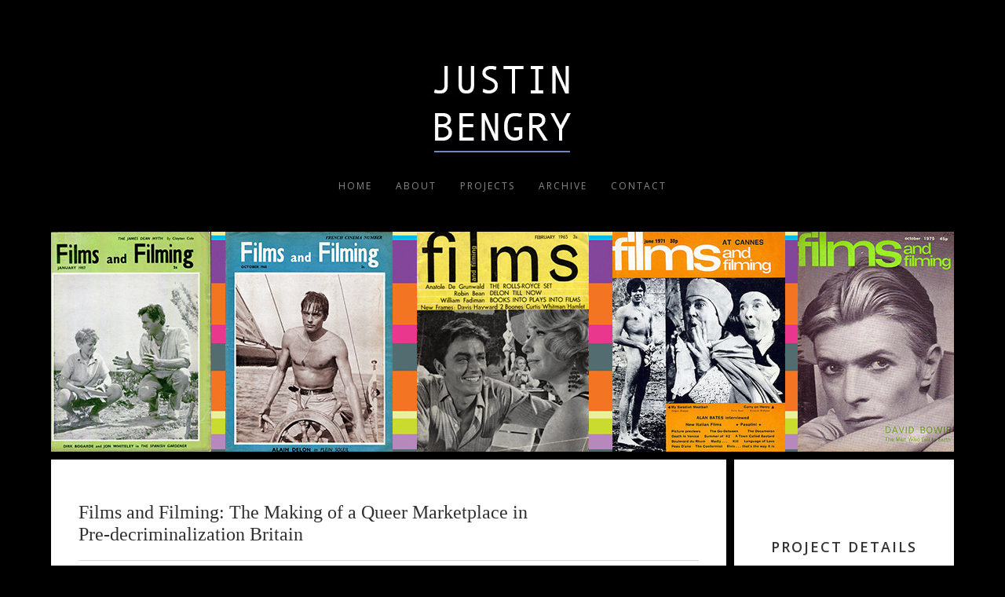

--- FILE ---
content_type: text/html; charset=UTF-8
request_url: https://justinbengry.com/portfolio-view/british-queer-history/
body_size: 8183
content:
<!DOCTYPE html>
<!--[if gt IE 6]> <html class="no-js ie oldie" lang="en" lang="en-US"> <![endif]-->
<!--[if IE 7]>    <html class="no-js ie7 oldie" lang="en" lang="en-US"> <![endif]-->
<!--[if IE 8]>    <html class="no-js ie8 oldie" lang="en" lang="en-US"> <![endif]-->
<!--[if IE 9]> <html class="no-js ie9 oldie" lang="en" lang="en-US"> <![endif]-->
<!--[if gt IE 8]><!--> <html class="no-js"  dir="ltr" lang="en-US" lang="en-US"> <!--<![endif]-->
<head>
<meta charset="utf-8" />
<!-- Set the viewport width to device width for mobile -->
<meta name="viewport" content="width=device-width, initial-scale=1, maximum-scale=1" />
<meta name="author" content="3jon">
<meta http-equiv="cache-control" content="max-age=0" />
<meta http-equiv="cache-control" content="no-cache" />
<meta http-equiv="expires" content="0" />
<meta http-equiv="pragma" content="no-cache" />


  <link rel="shortcut icon" href="http://justinbengry.com/wp-content/uploads/2014/12/favicon1.jpg" />

<title>Justin Bengry | Queer Historian | Writer | Speaker</title>
	<meta name='robots' content='index, follow, max-image-preview:large, max-snippet:-1, max-video-preview:-1' />
	<style>img:is([sizes="auto" i], [sizes^="auto," i]) { contain-intrinsic-size: 3000px 1500px }</style>
	
	<!-- This site is optimized with the Yoast SEO plugin v25.3 - https://yoast.com/wordpress/plugins/seo/ -->
	<link rel="canonical" href="https://justinbengry.com/portfolio-view/british-queer-history/" />
	<meta property="og:locale" content="en_US" />
	<meta property="og:type" content="article" />
	<meta property="og:title" content="Films and Filming: The Making of a Queer Marketplace in Pre-decriminalization Britain - Justin Bengry" />
	<meta property="og:description" content="Looking at the international film magazine Films and Filming, which ran from 1954 until 1990, I uncovered a deliberate and strategic policy of identifying and cultivating queer consumers long before the 1967 Sexual Offences Act decriminalised homosexual acts between men in Britain. Published and edited by homosexual men and assembled by a largely queer staff, Films [&hellip;]" />
	<meta property="og:url" content="https://justinbengry.com/portfolio-view/british-queer-history/" />
	<meta property="og:site_name" content="Justin Bengry" />
	<meta property="article:modified_time" content="2014-12-31T11:22:21+00:00" />
	<meta property="og:image" content="https://justinbengry.com/wp-content/uploads/2013/11/BQH-banner-12.jpg" />
	<meta property="og:image:width" content="1200" />
	<meta property="og:image:height" content="280" />
	<meta property="og:image:type" content="image/jpeg" />
	<meta name="twitter:label1" content="Est. reading time" />
	<meta name="twitter:data1" content="2 minutes" />
	<script type="application/ld+json" class="yoast-schema-graph">{"@context":"https://schema.org","@graph":[{"@type":"WebPage","@id":"https://justinbengry.com/portfolio-view/british-queer-history/","url":"https://justinbengry.com/portfolio-view/british-queer-history/","name":"Films and Filming: The Making of a Queer Marketplace in Pre-decriminalization Britain - Justin Bengry","isPartOf":{"@id":"https://justinbengry.com/#website"},"primaryImageOfPage":{"@id":"https://justinbengry.com/portfolio-view/british-queer-history/#primaryimage"},"image":{"@id":"https://justinbengry.com/portfolio-view/british-queer-history/#primaryimage"},"thumbnailUrl":"https://justinbengry.com/wp-content/uploads/2013/11/BQH-banner-12.jpg","datePublished":"2013-11-01T16:50:38+00:00","dateModified":"2014-12-31T11:22:21+00:00","breadcrumb":{"@id":"https://justinbengry.com/portfolio-view/british-queer-history/#breadcrumb"},"inLanguage":"en-US","potentialAction":[{"@type":"ReadAction","target":["https://justinbengry.com/portfolio-view/british-queer-history/"]}]},{"@type":"ImageObject","inLanguage":"en-US","@id":"https://justinbengry.com/portfolio-view/british-queer-history/#primaryimage","url":"https://justinbengry.com/wp-content/uploads/2013/11/BQH-banner-12.jpg","contentUrl":"https://justinbengry.com/wp-content/uploads/2013/11/BQH-banner-12.jpg","width":1200,"height":280},{"@type":"BreadcrumbList","@id":"https://justinbengry.com/portfolio-view/british-queer-history/#breadcrumb","itemListElement":[{"@type":"ListItem","position":1,"name":"Home","item":"https://justinbengry.com/"},{"@type":"ListItem","position":2,"name":"Films and Filming: The Making of a Queer Marketplace in Pre-decriminalization Britain"}]},{"@type":"WebSite","@id":"https://justinbengry.com/#website","url":"https://justinbengry.com/","name":"Justin Bengry","description":"Queer Historian | Writer | Speaker","potentialAction":[{"@type":"SearchAction","target":{"@type":"EntryPoint","urlTemplate":"https://justinbengry.com/?s={search_term_string}"},"query-input":{"@type":"PropertyValueSpecification","valueRequired":true,"valueName":"search_term_string"}}],"inLanguage":"en-US"}]}</script>
	<!-- / Yoast SEO plugin. -->


<link rel='dns-prefetch' href='//fonts.googleapis.com' />
<link rel="alternate" type="application/rss+xml" title="Justin Bengry &raquo; Feed" href="https://justinbengry.com/feed/" />
<link rel="alternate" type="application/rss+xml" title="Justin Bengry &raquo; Comments Feed" href="https://justinbengry.com/comments/feed/" />
<link rel="alternate" type="application/rss+xml" title="Justin Bengry &raquo; Films and Filming: The Making of a Queer Marketplace in Pre-decriminalization Britain Comments Feed" href="https://justinbengry.com/portfolio-view/british-queer-history/feed/" />
<script type="text/javascript">
/* <![CDATA[ */
window._wpemojiSettings = {"baseUrl":"https:\/\/s.w.org\/images\/core\/emoji\/15.1.0\/72x72\/","ext":".png","svgUrl":"https:\/\/s.w.org\/images\/core\/emoji\/15.1.0\/svg\/","svgExt":".svg","source":{"concatemoji":"https:\/\/justinbengry.com\/wp-includes\/js\/wp-emoji-release.min.js?ver=6.8.1"}};
/*! This file is auto-generated */
!function(i,n){var o,s,e;function c(e){try{var t={supportTests:e,timestamp:(new Date).valueOf()};sessionStorage.setItem(o,JSON.stringify(t))}catch(e){}}function p(e,t,n){e.clearRect(0,0,e.canvas.width,e.canvas.height),e.fillText(t,0,0);var t=new Uint32Array(e.getImageData(0,0,e.canvas.width,e.canvas.height).data),r=(e.clearRect(0,0,e.canvas.width,e.canvas.height),e.fillText(n,0,0),new Uint32Array(e.getImageData(0,0,e.canvas.width,e.canvas.height).data));return t.every(function(e,t){return e===r[t]})}function u(e,t,n){switch(t){case"flag":return n(e,"\ud83c\udff3\ufe0f\u200d\u26a7\ufe0f","\ud83c\udff3\ufe0f\u200b\u26a7\ufe0f")?!1:!n(e,"\ud83c\uddfa\ud83c\uddf3","\ud83c\uddfa\u200b\ud83c\uddf3")&&!n(e,"\ud83c\udff4\udb40\udc67\udb40\udc62\udb40\udc65\udb40\udc6e\udb40\udc67\udb40\udc7f","\ud83c\udff4\u200b\udb40\udc67\u200b\udb40\udc62\u200b\udb40\udc65\u200b\udb40\udc6e\u200b\udb40\udc67\u200b\udb40\udc7f");case"emoji":return!n(e,"\ud83d\udc26\u200d\ud83d\udd25","\ud83d\udc26\u200b\ud83d\udd25")}return!1}function f(e,t,n){var r="undefined"!=typeof WorkerGlobalScope&&self instanceof WorkerGlobalScope?new OffscreenCanvas(300,150):i.createElement("canvas"),a=r.getContext("2d",{willReadFrequently:!0}),o=(a.textBaseline="top",a.font="600 32px Arial",{});return e.forEach(function(e){o[e]=t(a,e,n)}),o}function t(e){var t=i.createElement("script");t.src=e,t.defer=!0,i.head.appendChild(t)}"undefined"!=typeof Promise&&(o="wpEmojiSettingsSupports",s=["flag","emoji"],n.supports={everything:!0,everythingExceptFlag:!0},e=new Promise(function(e){i.addEventListener("DOMContentLoaded",e,{once:!0})}),new Promise(function(t){var n=function(){try{var e=JSON.parse(sessionStorage.getItem(o));if("object"==typeof e&&"number"==typeof e.timestamp&&(new Date).valueOf()<e.timestamp+604800&&"object"==typeof e.supportTests)return e.supportTests}catch(e){}return null}();if(!n){if("undefined"!=typeof Worker&&"undefined"!=typeof OffscreenCanvas&&"undefined"!=typeof URL&&URL.createObjectURL&&"undefined"!=typeof Blob)try{var e="postMessage("+f.toString()+"("+[JSON.stringify(s),u.toString(),p.toString()].join(",")+"));",r=new Blob([e],{type:"text/javascript"}),a=new Worker(URL.createObjectURL(r),{name:"wpTestEmojiSupports"});return void(a.onmessage=function(e){c(n=e.data),a.terminate(),t(n)})}catch(e){}c(n=f(s,u,p))}t(n)}).then(function(e){for(var t in e)n.supports[t]=e[t],n.supports.everything=n.supports.everything&&n.supports[t],"flag"!==t&&(n.supports.everythingExceptFlag=n.supports.everythingExceptFlag&&n.supports[t]);n.supports.everythingExceptFlag=n.supports.everythingExceptFlag&&!n.supports.flag,n.DOMReady=!1,n.readyCallback=function(){n.DOMReady=!0}}).then(function(){return e}).then(function(){var e;n.supports.everything||(n.readyCallback(),(e=n.source||{}).concatemoji?t(e.concatemoji):e.wpemoji&&e.twemoji&&(t(e.twemoji),t(e.wpemoji)))}))}((window,document),window._wpemojiSettings);
/* ]]> */
</script>
<style id='wp-emoji-styles-inline-css' type='text/css'>

	img.wp-smiley, img.emoji {
		display: inline !important;
		border: none !important;
		box-shadow: none !important;
		height: 1em !important;
		width: 1em !important;
		margin: 0 0.07em !important;
		vertical-align: -0.1em !important;
		background: none !important;
		padding: 0 !important;
	}
</style>
<link rel='stylesheet' id='wp-block-library-css' href='https://justinbengry.com/wp-includes/css/dist/block-library/style.min.css?ver=6.8.1' type='text/css' media='all' />
<style id='classic-theme-styles-inline-css' type='text/css'>
/*! This file is auto-generated */
.wp-block-button__link{color:#fff;background-color:#32373c;border-radius:9999px;box-shadow:none;text-decoration:none;padding:calc(.667em + 2px) calc(1.333em + 2px);font-size:1.125em}.wp-block-file__button{background:#32373c;color:#fff;text-decoration:none}
</style>
<style id='global-styles-inline-css' type='text/css'>
:root{--wp--preset--aspect-ratio--square: 1;--wp--preset--aspect-ratio--4-3: 4/3;--wp--preset--aspect-ratio--3-4: 3/4;--wp--preset--aspect-ratio--3-2: 3/2;--wp--preset--aspect-ratio--2-3: 2/3;--wp--preset--aspect-ratio--16-9: 16/9;--wp--preset--aspect-ratio--9-16: 9/16;--wp--preset--color--black: #000000;--wp--preset--color--cyan-bluish-gray: #abb8c3;--wp--preset--color--white: #ffffff;--wp--preset--color--pale-pink: #f78da7;--wp--preset--color--vivid-red: #cf2e2e;--wp--preset--color--luminous-vivid-orange: #ff6900;--wp--preset--color--luminous-vivid-amber: #fcb900;--wp--preset--color--light-green-cyan: #7bdcb5;--wp--preset--color--vivid-green-cyan: #00d084;--wp--preset--color--pale-cyan-blue: #8ed1fc;--wp--preset--color--vivid-cyan-blue: #0693e3;--wp--preset--color--vivid-purple: #9b51e0;--wp--preset--gradient--vivid-cyan-blue-to-vivid-purple: linear-gradient(135deg,rgba(6,147,227,1) 0%,rgb(155,81,224) 100%);--wp--preset--gradient--light-green-cyan-to-vivid-green-cyan: linear-gradient(135deg,rgb(122,220,180) 0%,rgb(0,208,130) 100%);--wp--preset--gradient--luminous-vivid-amber-to-luminous-vivid-orange: linear-gradient(135deg,rgba(252,185,0,1) 0%,rgba(255,105,0,1) 100%);--wp--preset--gradient--luminous-vivid-orange-to-vivid-red: linear-gradient(135deg,rgba(255,105,0,1) 0%,rgb(207,46,46) 100%);--wp--preset--gradient--very-light-gray-to-cyan-bluish-gray: linear-gradient(135deg,rgb(238,238,238) 0%,rgb(169,184,195) 100%);--wp--preset--gradient--cool-to-warm-spectrum: linear-gradient(135deg,rgb(74,234,220) 0%,rgb(151,120,209) 20%,rgb(207,42,186) 40%,rgb(238,44,130) 60%,rgb(251,105,98) 80%,rgb(254,248,76) 100%);--wp--preset--gradient--blush-light-purple: linear-gradient(135deg,rgb(255,206,236) 0%,rgb(152,150,240) 100%);--wp--preset--gradient--blush-bordeaux: linear-gradient(135deg,rgb(254,205,165) 0%,rgb(254,45,45) 50%,rgb(107,0,62) 100%);--wp--preset--gradient--luminous-dusk: linear-gradient(135deg,rgb(255,203,112) 0%,rgb(199,81,192) 50%,rgb(65,88,208) 100%);--wp--preset--gradient--pale-ocean: linear-gradient(135deg,rgb(255,245,203) 0%,rgb(182,227,212) 50%,rgb(51,167,181) 100%);--wp--preset--gradient--electric-grass: linear-gradient(135deg,rgb(202,248,128) 0%,rgb(113,206,126) 100%);--wp--preset--gradient--midnight: linear-gradient(135deg,rgb(2,3,129) 0%,rgb(40,116,252) 100%);--wp--preset--font-size--small: 13px;--wp--preset--font-size--medium: 20px;--wp--preset--font-size--large: 36px;--wp--preset--font-size--x-large: 42px;--wp--preset--spacing--20: 0.44rem;--wp--preset--spacing--30: 0.67rem;--wp--preset--spacing--40: 1rem;--wp--preset--spacing--50: 1.5rem;--wp--preset--spacing--60: 2.25rem;--wp--preset--spacing--70: 3.38rem;--wp--preset--spacing--80: 5.06rem;--wp--preset--shadow--natural: 6px 6px 9px rgba(0, 0, 0, 0.2);--wp--preset--shadow--deep: 12px 12px 50px rgba(0, 0, 0, 0.4);--wp--preset--shadow--sharp: 6px 6px 0px rgba(0, 0, 0, 0.2);--wp--preset--shadow--outlined: 6px 6px 0px -3px rgba(255, 255, 255, 1), 6px 6px rgba(0, 0, 0, 1);--wp--preset--shadow--crisp: 6px 6px 0px rgba(0, 0, 0, 1);}:where(.is-layout-flex){gap: 0.5em;}:where(.is-layout-grid){gap: 0.5em;}body .is-layout-flex{display: flex;}.is-layout-flex{flex-wrap: wrap;align-items: center;}.is-layout-flex > :is(*, div){margin: 0;}body .is-layout-grid{display: grid;}.is-layout-grid > :is(*, div){margin: 0;}:where(.wp-block-columns.is-layout-flex){gap: 2em;}:where(.wp-block-columns.is-layout-grid){gap: 2em;}:where(.wp-block-post-template.is-layout-flex){gap: 1.25em;}:where(.wp-block-post-template.is-layout-grid){gap: 1.25em;}.has-black-color{color: var(--wp--preset--color--black) !important;}.has-cyan-bluish-gray-color{color: var(--wp--preset--color--cyan-bluish-gray) !important;}.has-white-color{color: var(--wp--preset--color--white) !important;}.has-pale-pink-color{color: var(--wp--preset--color--pale-pink) !important;}.has-vivid-red-color{color: var(--wp--preset--color--vivid-red) !important;}.has-luminous-vivid-orange-color{color: var(--wp--preset--color--luminous-vivid-orange) !important;}.has-luminous-vivid-amber-color{color: var(--wp--preset--color--luminous-vivid-amber) !important;}.has-light-green-cyan-color{color: var(--wp--preset--color--light-green-cyan) !important;}.has-vivid-green-cyan-color{color: var(--wp--preset--color--vivid-green-cyan) !important;}.has-pale-cyan-blue-color{color: var(--wp--preset--color--pale-cyan-blue) !important;}.has-vivid-cyan-blue-color{color: var(--wp--preset--color--vivid-cyan-blue) !important;}.has-vivid-purple-color{color: var(--wp--preset--color--vivid-purple) !important;}.has-black-background-color{background-color: var(--wp--preset--color--black) !important;}.has-cyan-bluish-gray-background-color{background-color: var(--wp--preset--color--cyan-bluish-gray) !important;}.has-white-background-color{background-color: var(--wp--preset--color--white) !important;}.has-pale-pink-background-color{background-color: var(--wp--preset--color--pale-pink) !important;}.has-vivid-red-background-color{background-color: var(--wp--preset--color--vivid-red) !important;}.has-luminous-vivid-orange-background-color{background-color: var(--wp--preset--color--luminous-vivid-orange) !important;}.has-luminous-vivid-amber-background-color{background-color: var(--wp--preset--color--luminous-vivid-amber) !important;}.has-light-green-cyan-background-color{background-color: var(--wp--preset--color--light-green-cyan) !important;}.has-vivid-green-cyan-background-color{background-color: var(--wp--preset--color--vivid-green-cyan) !important;}.has-pale-cyan-blue-background-color{background-color: var(--wp--preset--color--pale-cyan-blue) !important;}.has-vivid-cyan-blue-background-color{background-color: var(--wp--preset--color--vivid-cyan-blue) !important;}.has-vivid-purple-background-color{background-color: var(--wp--preset--color--vivid-purple) !important;}.has-black-border-color{border-color: var(--wp--preset--color--black) !important;}.has-cyan-bluish-gray-border-color{border-color: var(--wp--preset--color--cyan-bluish-gray) !important;}.has-white-border-color{border-color: var(--wp--preset--color--white) !important;}.has-pale-pink-border-color{border-color: var(--wp--preset--color--pale-pink) !important;}.has-vivid-red-border-color{border-color: var(--wp--preset--color--vivid-red) !important;}.has-luminous-vivid-orange-border-color{border-color: var(--wp--preset--color--luminous-vivid-orange) !important;}.has-luminous-vivid-amber-border-color{border-color: var(--wp--preset--color--luminous-vivid-amber) !important;}.has-light-green-cyan-border-color{border-color: var(--wp--preset--color--light-green-cyan) !important;}.has-vivid-green-cyan-border-color{border-color: var(--wp--preset--color--vivid-green-cyan) !important;}.has-pale-cyan-blue-border-color{border-color: var(--wp--preset--color--pale-cyan-blue) !important;}.has-vivid-cyan-blue-border-color{border-color: var(--wp--preset--color--vivid-cyan-blue) !important;}.has-vivid-purple-border-color{border-color: var(--wp--preset--color--vivid-purple) !important;}.has-vivid-cyan-blue-to-vivid-purple-gradient-background{background: var(--wp--preset--gradient--vivid-cyan-blue-to-vivid-purple) !important;}.has-light-green-cyan-to-vivid-green-cyan-gradient-background{background: var(--wp--preset--gradient--light-green-cyan-to-vivid-green-cyan) !important;}.has-luminous-vivid-amber-to-luminous-vivid-orange-gradient-background{background: var(--wp--preset--gradient--luminous-vivid-amber-to-luminous-vivid-orange) !important;}.has-luminous-vivid-orange-to-vivid-red-gradient-background{background: var(--wp--preset--gradient--luminous-vivid-orange-to-vivid-red) !important;}.has-very-light-gray-to-cyan-bluish-gray-gradient-background{background: var(--wp--preset--gradient--very-light-gray-to-cyan-bluish-gray) !important;}.has-cool-to-warm-spectrum-gradient-background{background: var(--wp--preset--gradient--cool-to-warm-spectrum) !important;}.has-blush-light-purple-gradient-background{background: var(--wp--preset--gradient--blush-light-purple) !important;}.has-blush-bordeaux-gradient-background{background: var(--wp--preset--gradient--blush-bordeaux) !important;}.has-luminous-dusk-gradient-background{background: var(--wp--preset--gradient--luminous-dusk) !important;}.has-pale-ocean-gradient-background{background: var(--wp--preset--gradient--pale-ocean) !important;}.has-electric-grass-gradient-background{background: var(--wp--preset--gradient--electric-grass) !important;}.has-midnight-gradient-background{background: var(--wp--preset--gradient--midnight) !important;}.has-small-font-size{font-size: var(--wp--preset--font-size--small) !important;}.has-medium-font-size{font-size: var(--wp--preset--font-size--medium) !important;}.has-large-font-size{font-size: var(--wp--preset--font-size--large) !important;}.has-x-large-font-size{font-size: var(--wp--preset--font-size--x-large) !important;}
:where(.wp-block-post-template.is-layout-flex){gap: 1.25em;}:where(.wp-block-post-template.is-layout-grid){gap: 1.25em;}
:where(.wp-block-columns.is-layout-flex){gap: 2em;}:where(.wp-block-columns.is-layout-grid){gap: 2em;}
:root :where(.wp-block-pullquote){font-size: 1.5em;line-height: 1.6;}
</style>
<link rel='stylesheet' id='contact-form-7-css' href='https://justinbengry.com/wp-content/plugins/contact-form-7/includes/css/styles.css?ver=6.0.6' type='text/css' media='all' />
<link rel='stylesheet' id='cntctfrm_form_style-css' href='https://justinbengry.com/wp-content/plugins/contact-form-plugin/css/form_style.css?ver=4.3.3' type='text/css' media='all' />
<link rel='stylesheet' id='style-main-css' href='https://justinbengry.com/wp-content/themes/bleecker-old/style.css?ver=6.8.1' type='text/css' media='all' />
<link rel='stylesheet' id='reset-css' href='https://justinbengry.com/wp-content/themes/bleecker-old/css/reset.css?ver=2' type='text/css' media='screen' />
<link rel='stylesheet' id='contact-css' href='https://justinbengry.com/wp-content/themes/bleecker-old/css/contact.css?ver=3' type='text/css' media='screen' />
<link rel='stylesheet' id='styles-css' href='https://justinbengry.com/wp-content/themes/bleecker-old/css/styles.css?ver=4' type='text/css' media='screen' />
<link rel='stylesheet' id='flexslider-css' href='https://justinbengry.com/wp-content/themes/bleecker-old/css/flexslider.css?ver=15' type='text/css' media='screen' />
<link rel='stylesheet' id='fancybox-css' href='https://justinbengry.com/wp-content/themes/bleecker-old/css/jquery.fancybox.css?ver=6' type='text/css' media='screen' />
<link rel='stylesheet' id='retina-responsive-css' href='https://justinbengry.com/wp-content/themes/bleecker-old/css/retina-responsive.css?ver=7' type='text/css' media='screen' />
<link rel='stylesheet' id='print-css' href='https://justinbengry.com/wp-content/themes/bleecker-old/css/print.css?ver=8' type='text/css' media='print' />
<link rel='stylesheet' id='custom-css' href='https://justinbengry.com/wp-content/themes/bleecker-old/css/custom.css?ver=9' type='text/css' media='all' />
<link rel='stylesheet' id='mytheme-rougescript-css' href='https://fonts.googleapis.com/css?family=Open+Sans%3A400%2C400italic%2C300%2C300italic%2C700%2C600%2C800&#038;ver=6.8.1' type='text/css' media='all' />
<link rel='stylesheet' id='mytheme-opensans-css' href='https://fonts.googleapis.com/css?family=Lora%3A400italic%2C400%2C700italic&#038;ver=6.8.1' type='text/css' media='all' />
<script type="text/javascript" src="https://justinbengry.com/wp-includes/js/jquery/jquery.min.js?ver=3.7.1" id="jquery-core-js"></script>
<script type="text/javascript" src="https://justinbengry.com/wp-includes/js/jquery/jquery-migrate.min.js?ver=3.4.1" id="jquery-migrate-js"></script>
<link rel="https://api.w.org/" href="https://justinbengry.com/wp-json/" /><link rel="EditURI" type="application/rsd+xml" title="RSD" href="https://justinbengry.com/xmlrpc.php?rsd" />
<meta name="generator" content="WordPress 6.8.1" />
<link rel='shortlink' href='https://justinbengry.com/?p=430' />
<link rel="alternate" title="oEmbed (JSON)" type="application/json+oembed" href="https://justinbengry.com/wp-json/oembed/1.0/embed?url=https%3A%2F%2Fjustinbengry.com%2Fportfolio-view%2Fbritish-queer-history%2F" />
<link rel="alternate" title="oEmbed (XML)" type="text/xml+oembed" href="https://justinbengry.com/wp-json/oembed/1.0/embed?url=https%3A%2F%2Fjustinbengry.com%2Fportfolio-view%2Fbritish-queer-history%2F&#038;format=xml" />
</head>
<body class="wp-singular portfolio-template-default single single-portfolio postid-430 wp-theme-bleecker-old">
<!-- Preloader -->
<div id="preloader">
  <div id="status">
    <div class="parent">
      <div class="child">
        <p class="small">Loading</p>
      </div>
    </div>
  </div>
</div>
 
<header>
  <div class="container clearfix">
    <h1 id="logo">

	  <a href="https://justinbengry.com">
				<img src="https://justinbengry.com/wp-content/uploads/2014/12/logo-2.jpg" alt="Logo"/></a>
		</h1>
    <!-- start main nav -->
    <div id="nav-button"> <span class="nav-bar"></span> <span class="nav-bar"></span> <span class="nav-bar"></span> </div>
    <div id="options" class="clearfix col1-1">
	
<ul id="menu-bengry-menu" class="option-set clearfix"><li id="menu-item-427" class="menu-item menu-item-type-post_type menu-item-object-page menu-item-home menu-item-427"><a href="https://justinbengry.com/">Home</a></li>
<li id="menu-item-217" class="menu-item menu-item-type-post_type menu-item-object-page menu-item-217"><a href="https://justinbengry.com/about/">About</a></li>
<li id="menu-item-222" class="menu-item menu-item-type-post_type menu-item-object-page menu-item-222"><a href="https://justinbengry.com/portfolio/">Projects</a></li>
<li id="menu-item-218" class="menu-item menu-item-type-post_type menu-item-object-page menu-item-218"><a href="https://justinbengry.com/blog/">Archive</a></li>
<li id="menu-item-219" class="menu-item menu-item-type-post_type menu-item-object-page menu-item-219"><a href="https://justinbengry.com/contact/">Contact</a></li>
</ul>    </div>
    <!-- end main nav -->
  </div>
</header>
<!-- end header -->  <div id="content">
    <div class="container">
      <div id="container" class="clearfix">

		  	            <div class="element  clearfix col4-3 auto no-padding home">
			  <div class="flexslider">
				<div class="images">
				<ul class="slides">
										<li>
						<img src="https://justinbengry.com/wp-content/uploads/2013/11/BQH-banner-12-1150x280.jpg" class="port_single_img" alt="" /> 
					</li>
														 </ul>
				  </div>
				</div>
            </div>
							        <div class="element  clearfix col3-3 white home auto">
          <h3>Films and Filming: The Making of a Queer Marketplace in <br>Pre-decriminalization Britain</h3>
		  <div class="borderline"></div>
          <p><p><strong>Looking at the international film magazine <em>Films and Filming</em>, which ran from 1954 until 1990, I uncovered a deliberate and strategic policy of identifying and cultivating queer consumers long before the 1967 Sexual Offences Act decriminalised homosexual acts between men in Britain.</strong></p>
<p class="column-count2">Published and edited by homosexual men and assembled by a largely queer staff, <em>Films and Filming</em>’s producers deliberately coded the magazine for men like themselves, with little or no interest in lesbians. Throughout its life, <em>Films and Filming</em>’s articles on censorship of homosexual themes in film, references to sexually ambiguous male actors like Rock Hudson and Dirk Bogarde, humour, sexual innuendo and homoerotic photo spreads all reinforced for many that <em>Films and Filming</em> was queer. From its initial issues in 1954, <em>Films and Filming</em> sought what we would today call the &#8216;pink pound&#8217;, or Britain’s queer market segment. Commercial advertisements promoted queer-friendly and queer-owned businesses; the first issues included ads for Vince Man’s Shop, the notorious Soho men’s boutique. Discreet ‘bachelor’ ads from men looking for same-sex partners began appearing in the mid 1950s. These were soon a key feature of the publication’s pre-decriminalisation years, later becoming more explicit adverts for sexual partners and queer prostitutes. By the 1960s, some readers were so sure of the magazine’s queer audience, they even sought to buy or sell homoerotic magazines and films through its classified ads. Advertisers and readers both recognised that the tone and focus of much of the magazine’s visual, editorial and feature content spoke directly to queer men as one of the magazine’s intended audiences. Readers, too, actively participated in the magazine’s queer project, submitting and responding to personal contact ads that confirmed their place among <em>Films and Filming</em>’s growing and lucrative readership.</p>
<h2>From the Publisher:</h2>
<p><a href="http://justinbengry.com/wp-content/uploads/2014/12/71OQJuH4v0L.jpg"><img fetchpriority="high" decoding="async" class="alignleft" style="padding-right: 25px;" src="http://justinbengry.com/wp-content/uploads/2014/12/71OQJuH4v0L.jpg" alt="71OQJuH4v0L" width="350" height="593" /></a>The collection of essays in <a href="http://www.manchesteruniversitypress.co.uk/cgi-bin/indexer?product=9780719088940"><em>British Queer History</em></a> takes stock of the &#8216;new British queer history&#8217;. It is intended both for scholars and students of British social and cultural history and of the history of sexuality, and for a broader readership interested in queer issues. In offering a snapshot of the field, this volume demonstrates the richness and promise of one of the most vibrant areas of modern British history and the complexity and breadth of discussion, debate and approach. It showcases challenging think-pieces from leading luminaries alongside some of the most original and exciting research by established and emerging young scholars. The book provides a plethora of fresh perspectives and a wealth of new information, suggests enticing avenues for research and &#8211; in bringing the whole question of sexual identity to the forefront of debate &#8211; challenges us to rethink queer history&#8217;s parameters.</p>
<p><strong>Justin Bengry, ‘<em>Films and Filming</em>: The Making of a Queer Marketplace in Pre-decriminalization Britain’. In<em> British Queer History: New Approaches and Perspectives</em> edited by Brian Lewis, 244-66. Manchester: Manchester University Press, 2013.</strong></p>
</p>
         </div>
      <div class="element  clearfix col1-3 blog white home auto">
        <div class="icons videocam"></div><h4 class="align-top">Project Details</h4>
        <div class="borderline"></div>
        <p class="port_cat"><span class="small">Category</span><br />
          <a href="https://justinbengry.com/portfolio_category/publications-2/" rel="tag">Publications &amp; Research</a></p>
        <p><span class="small">Date</span><br />
          November 2013</p>
		          <p><span class="small">Client</span><br />
          Manchester University Press</p>      </div>
      <div class="element  clearfix col1-3 home white auto"> <div class="icons share"></div>
        <h4 class="align-top">Share this Project</h4>
        <div class="borderline"></div>
        <p>on <a href="http://www.facebook.com/sharer.php?u=https://justinbengry.com/portfolio-view/british-queer-history/">Facebook</a></p>
        <p>via <a href="http://twitter.com/share?url=https://justinbengry.com/portfolio-view/british-queer-history/">Twitter</a></p>
        <p>via <a href="http://www.linkedin.com/shareArticle?mini=true&amp;url=https://justinbengry.com/portfolio-view/british-queer-history/">Linkedin</a></p>
        <p>via <a href="https://plus.google.com/share?url=https://justinbengry.com/portfolio-view/british-queer-history/">Googleplus</a></p>
      </div>
				      </div>
    </div>
    <!-- end container -->
  </div>
  <!-- end content -->
		<footer>
  <div class="container">
      <ul class="social clearfix">
	          <li class="twitter"><a href="https://twitter.com/JustinBengry" target="_blank"></a></li>
			  	  	  	  	          <li class="linkedin"><a href="https://www.linkedin.com/in/justinbengry" target="_blank"></a></li>
			  	  	        </ul>
    <p>London, UK</p>
    <p></p>
    <p><a href="mailto:j.bengry@outlook.com">j.bengry@outlook.com</a></p>
    <div class="clear"></div>
    <p><span> &copy Justin Bengry (2015-2024)</span></p>
  </div>
</footer>
<script type="speculationrules">
{"prefetch":[{"source":"document","where":{"and":[{"href_matches":"\/*"},{"not":{"href_matches":["\/wp-*.php","\/wp-admin\/*","\/wp-content\/uploads\/*","\/wp-content\/*","\/wp-content\/plugins\/*","\/wp-content\/themes\/bleecker-old\/*","\/*\\?(.+)"]}},{"not":{"selector_matches":"a[rel~=\"nofollow\"]"}},{"not":{"selector_matches":".no-prefetch, .no-prefetch a"}}]},"eagerness":"conservative"}]}
</script>
<script type="text/javascript" src="https://justinbengry.com/wp-includes/js/comment-reply.min.js?ver=6.8.1" id="comment-reply-js" async="async" data-wp-strategy="async"></script>
<script type="text/javascript" src="https://justinbengry.com/wp-includes/js/dist/hooks.min.js?ver=4d63a3d491d11ffd8ac6" id="wp-hooks-js"></script>
<script type="text/javascript" src="https://justinbengry.com/wp-includes/js/dist/i18n.min.js?ver=5e580eb46a90c2b997e6" id="wp-i18n-js"></script>
<script type="text/javascript" id="wp-i18n-js-after">
/* <![CDATA[ */
wp.i18n.setLocaleData( { 'text direction\u0004ltr': [ 'ltr' ] } );
/* ]]> */
</script>
<script type="text/javascript" src="https://justinbengry.com/wp-content/plugins/contact-form-7/includes/swv/js/index.js?ver=6.0.6" id="swv-js"></script>
<script type="text/javascript" id="contact-form-7-js-before">
/* <![CDATA[ */
var wpcf7 = {
    "api": {
        "root": "https:\/\/justinbengry.com\/wp-json\/",
        "namespace": "contact-form-7\/v1"
    }
};
/* ]]> */
</script>
<script type="text/javascript" src="https://justinbengry.com/wp-content/plugins/contact-form-7/includes/js/index.js?ver=6.0.6" id="contact-form-7-js"></script>
<script type="text/javascript" src="https://justinbengry.com/wp-content/themes/bleecker-old/js/jquery-easing-1.3.js?ver=2" id="jquery-easing-js"></script>
<script type="text/javascript" src="https://justinbengry.com/wp-content/themes/bleecker-old/js/modernizr.js?ver=3" id="modernizr-js"></script>
<script type="text/javascript" src="https://justinbengry.com/wp-content/themes/bleecker-old/js/jquery.flexslider-min.js?ver=16" id="flexslider-js"></script>
<script type="text/javascript" src="https://justinbengry.com/wp-content/themes/bleecker-old/js/retina.js?ver=4" id="retina-js"></script>
<script type="text/javascript" src="https://justinbengry.com/wp-content/themes/bleecker-old/js/jquery.isotope2.min.js?ver=5" id="isotope-js"></script>
<script type="text/javascript" src="https://justinbengry.com/wp-content/themes/bleecker-old/js/jquery.ba-bbq.min.js?ver=6" id="babbq-js"></script>
<script type="text/javascript" src="https://justinbengry.com/wp-content/themes/bleecker-old/js/jquery.isotope.load.js?ver=7" id="isotopeload-js"></script>
<script type="text/javascript" src="https://justinbengry.com/wp-content/themes/bleecker-old/js/jquery.sliphover.min.js?ver=8" id="sliphover-js"></script>
<script type="text/javascript" src="https://justinbengry.com/wp-content/themes/bleecker-old/js/responsive-nav.js?ver=9" id="responsivenav-js"></script>
<script type="text/javascript" src="https://justinbengry.com/wp-content/themes/bleecker-old/js/jquery.fancybox.pack.js?ver=10" id="fancybox-js"></script>
<script type="text/javascript" src="https://justinbengry.com/wp-content/themes/bleecker-old/js/preloader.js?ver=11" id="preloader-js"></script>
<script type="text/javascript" src="https://justinbengry.com/wp-content/themes/bleecker-old/js/SmoothScroll.js?ver=12" id="SmoothScroll-js"></script>
<script type="text/javascript" src="https://justinbengry.com/wp-content/themes/bleecker-old/js/jquery.form.js?ver=13" id="jqueryform-js"></script>
<script type="text/javascript" src="https://justinbengry.com/wp-content/themes/bleecker-old/js/input.fields.js?ver=14" id="fields-js"></script>
<script>
	var s = "http://justinbengry.com/?page_id=14";
	var fields = s.split(/#/);
	var street = fields[1];
	var blog_id = jQuery("a[href='#"+street+"']").parent().attr("id");
	jQuery(".menu-item a").click(function() {
	var aa = jQuery(this).attr("href");
	if( aa == s){
	var target = jQuery(this).attr("href")+"#filter=.blog%3Anot(.teaser3),+.post3";
	jQuery(this).attr("href", target);
	}
	});

</script></body>
</html>	

--- FILE ---
content_type: text/css
request_url: https://justinbengry.com/wp-content/themes/bleecker-old/style.css?ver=6.8.1
body_size: 138
content:
/*
Theme Name: bleecker
Theme URI: http://www.3jon.com
Description: Bleecker Wordpress Theme
Version: 1.0
Author: 3jon
Author URI: http://www.3jon.com
License:
License URI:
Tags: red, blue, green, orange, pink, two-columns, fluid-layout, custom-background, custom-colors, featured-images, theme-options
*/

.social li.twitter{height:52px;}
.element.clearfix.col1-3.portfolio {
height: 280px!important;
}

.port_single_img {
height: auto!important;
}

blockquote{background: none!important; font-size: 15px!important;}

blockquote{
padding:0px!important;



}

em {
font-style: italic!important;
font-size: 15px!important;
}

p{
font-style: normal!important;
}

.link_color{color:green; font-size:22px;}

--- FILE ---
content_type: text/css
request_url: https://justinbengry.com/wp-content/themes/bleecker-old/css/contact.css?ver=3
body_size: 659
content:
#contact { display: block; width: auto; margin: 0; padding: 0px; border: none; margin-top:9px; overflow:visible }

/* Form style */

#contact label { display: none; float: none; height:0px; }
input, textarea, select { width:210px; padding:18px 0px; font: 15px Georgia, "Times New Roman", Times, serif; color:#555; border:0; border-bottom:1px solid #d3d3d3; -webkit-transition: all 0.2s ease 0s; -moz-transition: all 0.2s ease 0s; -o-transition: all 0.2s ease 0s; transition: all 0.2s ease 0s; float:none; display:block; margin:0px; font-style:italic; -webkit-appearance: none; text-align:center; background:none}
#contact textarea { margin-bottom:0px; margin-right:0px !important; resize: none;}
input:focus, textarea:focus, select:focus {  }
input.submit { display:inline-block;  width:auto; border:0px; padding:0; padding-top:13px; color:#8d8d8d; background:none; font-size:12px; line-height:21px; font-style:normal; text-transform:uppercase; font-family:'Open Sans', 'Helvetica Neue', Arial, Helvetica, sans-serif; letter-spacing:1px; cursor:pointer}
#contact input.submit:hover { color:#555; }


#contact fieldset { padding-left:0px;}

#contact span.required { padding-left:28px; background:url(../images/bg-bullet.png) no-repeat 12px 5px; margin-left:-28px; }

#message { margin: 0; padding: 0px; z-index:200; height:auto; /*width:280px*/ }
/*#success_page { width:280px  }*/
/*#success_page h3 {font-size:15px; font-weight:600; padding:34px 40px 0 40px; margin-bottom:-6px; }
#success_page p {position:relative !important; padding-bottom:35px;  font-style:italic;}*/

.error_message { display: block; height:auto; /*width:280px; padding:19px 0px 19px 0px;*/ color:#8a1f11; font-style:italic; }

.loader { display:none; }
.says { display:none; }

#comments {height: 145px!important; }
.comment{list-style:none;}
.avatar{display:none;list-style:none;}
.commentmetadata {margin-top:15px;}
.comment-awaiting-moderation{display:none!important;}
.form-allowed-tags{display:none!important;}
.commentmetadata a{font-size: 12px;
line-height: 21px;
font-style: normal;
text-transform: uppercase;
font-family: 'Open Sans', 'Helvetica Neue', Arial, Helvetica, sans-serif;
text-decoration: none;
color: #555;}
.fn{font-size: 24px;
font-weight: 400;
padding-top: 18px;line-height: 1.2;
font-family: Georgia, "Times New Roman", Times, serif;
font-size: 36px;
color: #303030;
padding-top: 26px;
display: block;
position: relative;
border-bottom: 1px solid #d3d3d3;
padding-bottom:14px;
}
.comment-reply-link{color: #555;
text-decoration: none;
font-size:12px;
font-family: 'Open Sans', 'Helvetica Neue', Arial, Helvetica, sans-serif;
border-bottom: 1px solid #555!important;text-transform:uppercase;}
#cancel-comment-reply-link{color: #555;
text-decoration: none;
font-size:16px;
font-family: 'Open Sans', 'Helvetica Neue', Arial, Helvetica, sans-serif;
border-bottom: 1px solid #555;text-transform:uppercase;}

--- FILE ---
content_type: text/css
request_url: https://justinbengry.com/wp-content/themes/bleecker-old/css/styles.css?ver=4
body_size: 3501
content:
@charset "utf-8";
/* CSS Document */

/*------------------------------------------------------------------
[Table of contents]
1. Clearfix
2. Preloader
3. Typography
4. Headings
5. Main Nav
6. Main Content
7. Column Grid
8. Google Maps
9. Icons
10. Image Hover
11. Lists
12. Footer
13. Social
14. Isotope
-------------------------------------------------------------------*/


/* =1. Clearfix
--------------------------------------------------------------------------------------------------------*/
.clear { clear: both; }
.clearfix:after { content: "."; display:block; height:0; clear:both; visibility:hidden; }/* ----- clear fix for floats ----- */
.clearfix { display:inline-block; }
* html .clearfix { height:1%; }/* hides clearfix from IE-mac */
.clearfix { display:block; }/* end hide from IE-mac */
.alignleft { float:left; }
.wp-caption{float:none;}
.alignright { float:right; }
.aligncenter { margin:auto; display:block; }
.alignnone { clear:both; font-size:0; line-height:0; margin:0; padding:0; border:0; width:0; }
.centered { text-align:center; }
.responsive{width:100%;}
/* End Clearfix
--------------------------------------------------------------------------------------------------------*/


/* =2. Preloader
--------------------------------------------------------------------------------------------------------*/
#preloader { position:absolute; top:0; left:0; right:0; bottom:0; background:#000; z-index:9999; }
#status { z-index:28; position:absolute; color:#fff; top:50%; height:280px; width:100%; margin-top:-140px; }
/* horizontal centering */
.parent {width:280px; margin:0px auto; position:relative; height:280px; z-index:11}
.child {text-align:center;}
/* vertical centering */
.parent {display: table}
.wp-caption-text{font-size:100%;}
.child {display: table-cell; vertical-align: middle; padding:0 50px; }
.child span { text-transform:uppercase; }
/* End Preloader
--------------------------------------------------------------------------------------------------------*/


/* =3. Typography
--------------------------------------------------------------------------------------------------------*/
html {overflow: -moz-scrollbars-vertical; overflow-y: scroll; -webkit-font-smoothing: antialiased; height:100% }
body { font: 15px Georgia, "Times New Roman", Times, serif; color:#555; background:#000; height:100%  }
strong { font-weight:600; }
em {font-size:17px; }
a, a > * {-webkit-transition: all 0.2s ease 0s; -moz-transition: all 0.2s ease 0s; -o-transition: all 0.2s ease 0s; transition: all 0.2s ease 0s; }
.sticky{border:0px;}
*, *:after, *:before { -webkit-box-sizing: border-box; -moz-box-sizing: border-box; box-sizing: border-box; padding: 0; margin: 0; }
p { line-height:21px; padding:13px 0px 0 0px; font-style:italic; }
.col2-3 p { text-align:left } 
.col2-3 p.small, .col2-3 p.big {text-align:center !important; }
.small {font-size:12px; line-height:21px; font-style:normal; text-transform:uppercase; font-family:'Open Sans', 'Helvetica Neue', Arial, Helvetica, sans-serif;}
p.small {font-size:12px; line-height:21px; font-style:normal; text-transform:uppercase; font-family:'Open Sans', 'Helvetica Neue', Arial, Helvetica, sans-serif;}
.gallery-caption{height:auto;}
#preloader p.small {font-size:11px; display:block; text-transform:uppercase; font-style:normal; font-weight:700;  letter-spacing:1px; margin-top:3px; font-family: "Open Sans", Arial, Helvetica, sans-serif; -o-text-shadow:-1px -1px 0px rgba(0, 0, 0, 0.25); -moz-text-shadow:-1px -1px 0px rgba(0, 0, 0, 0.25); -webkit-text-shadow:-1px -1px 0px rgba(0, 0, 0, 0.25); text-shadow:1px 1px 0px rgba(0, 0, 0, 0.25);}
p.big {font-size:50px; line-height:68px; color:#303030; letter-spacing:-3px; font-style:normal;  font-weight:400}
blockquote { line-height:23px; padding:70px 10px 25px 10px; margin:25px 0px 12px 0px; border-bottom:1px solid #d3d3d3; border-top:1px solid #d3d3d3; color:#333; text-align:center; font-size:17px; font-style:italic; background:url(../images/bg-quote.png) center 25px no-repeat; background-size:30px 30px;}
blockquote span {font-size:14px; display:block; margin-top:15px; color:#999}
.uppercase {text-transform:uppercase }
p.small.uppercase {font-size:11px; }
p a { color:#7782c2; text-decoration:none; font-weight: bold; border-bottom: 0px solid #555}
a p {color:#555; }
p a:hover { color:#555; }
.no-underline a {border:0 }
code {font:13px 'Open Sans', 'Helvetica Neue', Arial, Helvetica, sans-serif; font-style:normal; line-height:1.5; display:block; }
pre { padding:13px 40px 0 40px; width: 100%;text-align: left; overflow: scroll;}
span.arrow {font:13px 'Open Sans', 'Helvetica Neue', Arial, Helvetica, sans-serif; }
/* End Typography
--------------------------------------------------------------------------------------------------------*/


/* =4. Headings
--------------------------------------------------------------------------------------------------------*/
h1#logo { position:relative; text-align:center; width:280px; padding:45px 0 12px 0; margin:0 auto; z-index:1; }
h1#logo a { background-size:137px 76px; width:137px; height:76px; text-indent:-9999px; color: #fff;
font-size: -webkit-xxx-large;font-family:cursive;}
.hentry h1, h2, h3, h4, h5 { line-height:1.2; font-family: Georgia, "Times New Roman", Times, serif; font-size:36px; color:#303030; padding-top:26px; display:block; position:relative }
h2 {font-size:16px; text-transform:uppercase; font-family: 'Open Sans', 'Helvetica Neue', Arial, Helvetica, sans-serif; font-weight:600; color:#555; }
.bypostauthor{height:auto;}
h3 {font-size:24px; font-weight:400; padding-top:18px; }
h4 {font-size:18px; padding-top:24px; line-height:24px; font-family: 'Open Sans', 'Helvetica Neue', Arial, Helvetica, sans-serif; text-transform:uppercase; letter-spacing:2px; font-weight:600; color:#333; padding-bottom:4px;}
h5 {font-size:16px; padding-top:22px; line-height:24px; font-family: 'Open Sans', 'Helvetica Neue', Arial, Helvetica, sans-serif; text-transform:uppercase; letter-spacing:2px; font-weight:600; color:#333; padding-bottom:4px; }
.align-top {padding-top:0 !important }
/* End Headings
--------------------------------------------------------------------------------------------------------*/


/* =5. Main Nav
--------------------------------------------------------------------------------------------------------*/
#options { width:auto; /*height:100px;*/ z-index:300; text-align:center;}
#options ul { position:relative; padding:0; border:0; font-size: 0; display:inline-block }
#options ul li {display:inline-block; height:100%; width:auto; }
#options ul li a { color:#888; font-family: "Open Sans", Arial, Helvetica, sans-serif; display:inline-block; padding:5px 15px; text-decoration:none; text-transform:uppercase; height:100%; font-size:12px; line-height:19px; letter-spacing:2px; font-weight:400; margin:0 }
#options li a:hover, #options li a.current, #options li a.selected { color:#fff;}

#options ul li ul {position:absolute; margin-top:4px; margin-left:4%; padding:10px 15px; width:150px; background:#f3f3ee; display:none }
#options ul li ul:before {content:''; height:0; width:0; border-width:8px 8px 8px 8px; border-style:solid; border-color:rgba(251,251,251,0) rgba(255,255,255,0) rgba(243,243,238,1) rgba(255,255,255,0); position:absolute; top:-16px; margin-left:-8px; border-top-style:inset; }
#options ul li ul li {float:none }
#options ul li ul li a {padding:7px 0; border-bottom:1px dotted #2b2b2b; font-size:11px; display:block }
#options ul li ul li a.last {border:0 }
#options ul li ul:hover li a, #options ul li:hover ul li a {color:#8d8d8d; }
#options ul li ul li:hover a {color:#2b2b2b; }
#options ul li:hover ul {display:block }
.dead-link {cursor:default !important }
/* End Main Nav
--------------------------------------------------------------------------------------------------------*/


/* =6. Main Content
--------------------------------------------------------------------------------------------------------*/
header { position:relative; z-index:58; width:100%}
#content {width:100%; position:relative; z-index:56; height:auto}
.container { padding:0px; width:1160px; position:relative; margin:0 auto; padding-top:30px; }
/* =End Main Content
--------------------------------------------------------------------------------------------------------*/


/* =7. Column Grid
--------------------------------------------------------------------------------------------------------*/
.col1-1 { height:auto; margin:5px; position:relative }
.col3-3 { width:860px; height:auto; margin:5px; position:relative }
.col1-3 { width:280px; min-height:280px; margin:5px; float:left; position:relative }
.col2-3 { width:570px; height:570px; margin:5px; float:left; position:relative }
.col4-3 { height:auto; margin:5px; position:relative }
.col1-3.double { height:auto; padding:20px 35px 32px 35px!important;}
.col2-3.auto, .col1-3.auto, .col3-3.auto {height:auto; padding-bottom:35px; }
.col1-3.auto {padding-bottom:30px; }
.col2-3.auto.post {padding-bottom:0 }
.auto.no-padding {padding-top:0 !important; padding-bottom:0 !important; }
.column-count2 {-webkit-column-count:2; -moz-column-count:2; column-count:2; -webkit-column-gap:35px; -moz-column-gap:35px; column-gap:35px; }
.break { height:20px; position:relative; display:block }
p .break {height:13px; }
.overflow, .element {overflow:; }
.borderline {background:#d3d3d3; height:1px; position:relative; display:block; margin:19px 0px 5px 0px; width:100%; }
.white {padding:35px; background:#fff;}
.col1-3.white {background:#fff; position:; text-align:center;}
.col2-3.white {background:#fff; text-align:center;}
.element .col1-3, .element .col2-3 {margin:0 }
.white-bottom {height:auto; }
.white-bottom:before {content:''; height:0; width:0; border-width:12px 12px 12px 12px; border-style:solid; border-color:rgba(251,251,251,0) rgba(255,255,255,0)  rgba(255,255,255,1) rgba(255,255,255,0); position:absolute; top:-24px; margin-left:-12px; left:50%; border-top-style:inset; }
.margin {margin:20px; }
.full {position:absolute; z-index:100; width:100%; height:100%; display:block; top:0; left:0; }
/* =End Main Content
--------------------------------------------------------------------------------------------------------*/


/* =8. Google Maps
--------------------------------------------------------------------------------------------------------*/
#map {width:860px; height:570px; margin:0; border:0}
#map:before, #map:after {background:none; content: ''; left:0; position:absolute; top: 0; width: 100%; }
#map:after {bottom:0; top:auto; }
/* End Google Maps
--------------------------------------------------------------------------------------------------------*/


/* =9. Icons
--------------------------------------------------------------------------------------------------------*/
.icons { display:inline-block; height:30px; width:30px; z-index:100; margin-top:20px; margin-bottom:10px; }
/* Main Nav Icons */
.trophy { background:url(../images/bg-trophy.png) center no-repeat; background-size:30px 30px; }
.quote { background:url(../images/bg-quote.png) center no-repeat; background-size:30px 30px; }
.like { background:url(../images/bg-like.png) center no-repeat; background-size:30px 30px; }
.share { background:url(../images/bg-share.png) center no-repeat; background-size:30px 30px; }
.stationery { background:url(../images/bg-stationery.png) center no-repeat; background-size:30px 30px; }
.camera {background:url(../images/bg-camera.png) center no-repeat; background-size:30px 30px; }
.close { background:url(../images/bg-close.png) center no-repeat; background-size:48px 48px; position:absolute; right:35px; top:35px; z-index:28; width:48px; height:48px; display:block }
/* Social Icons */
.linkedin {background:url(../images/bg-linkedin.png) center no-repeat; background-size:50px 50px; }
.dribbble {background:url(../images/bg-dribbble.png) center no-repeat; background-size:50px 51px; }
.googleplus {background:url(../images/bg-googleplus.png) center no-repeat; background-size:50px 50px; }
.twitter {background:url(../images/bg-twitter.png) center no-repeat; background-size:50px 51px; } 
.facebook {background:url(../images/bg-facebook.png) center no-repeat; background-size:50px 51px; }
.behance {background:url(../images/bg-behance.png) center no-repeat; background-size:50px 50px; }
.skype {background:url(../images/bg-skype.png) center no-repeat; background-size:50px 51px; }
.vimeo {background:url(../images/bg-vimeo.png) center no-repeat; background-size:50px 50px; }
.instagram {background:url(../images/bg-instagram.png) center no-repeat; background-size:50px 50px; }
.pinterest {background:url(../images/bg-pinterest.png) center no-repeat; background-size:50px 50px; }
/* End Icons
--------------------------------------------------------------------------------------------------------*/


/* =10. Image Hover
--------------------------------------------------------------------------------------------------------*/
.images { display:block; position:relative; }
.images img {width:100%; display: block; max-width: 100% !important; z-index:9 }
img{box-shadow: #000 0 0 0}
.sliphoveritemTitle { font-size:24px; font-weight:400; letter-spacing:0px; -o-text-shadow:-1px -1px 0px rgba(0, 0, 0, 0.25); -moz-text-shadow:-1px -1px 0px rgba(0, 0, 0, 0.25); -webkit-text-shadow:-1px -1px 0px rgba(0, 0, 0, 0.25); text-shadow:1px 1px 0px rgba(0, 0, 0, 0.25); font-family:Georgia, "Times New Roman", Times, serif;  }
.sliphoveritemTitle span {font-size:11px; display:block; text-transform:uppercase; font-style:normal; font-weight:700; letter-spacing:1px; margin-top:3px; font-family: "Open Sans", Arial, Helvetica, sans-serif; }
/* End Image Hover
--------------------------------------------------------------------------------------------------------*/


/* =11. Lists
--------------------------------------------------------------------------------------------------------*/
ul.unordered-list, .hentry ul { list-style: disc; line-height:21px; padding:13px 0px 0 0px; margin-left:24px; font-style:italic }
ul.list {line-height:21px; padding-top:13px; font-style:italic }
ol { list-style: decimal; line-height:21px; padding:13px 0px 0 0px; margin-left:24px; font-style:italic }
.col2-3 ul.unordered-list, .col2-3 .hentry ul, .col2-3 ul.list, .col2-3 ol {text-align:left }
ul.unordered-list a, .hentry ul a, ul.list a, ol a { color:#555; text-decoration:none; border-bottom:1px solid #555; }
/* =End Lists
--------------------------------------------------------------------------------------------------------*/


/* =12. Footer
--------------------------------------------------------------------------------------------------------*/
footer { height:auto; position:relative; padding:0px 35px 95px 35px; text-align:center; }
footer p {display:inline-block; margin:0 10px; font-family: "Open Sans", Arial, Helvetica, sans-serif; font-size:14px; letter-spacing:2px; font-style:normal; text-transform:uppercase; color:#888; }
footer p a { color:#888; border:0 }
footer p span { font-family:Georgia, "Times New Roman", Times, serif; text-transform:none; letter-spacing:0; color:#333; font-style:italic }
footer p a:hover { color:#888; }
/* End Footer
--------------------------------------------------------------------------------------------------------*/


/* =13. Social
--------------------------------------------------------------------------------------------------------*/
ul.social { letter-spacing:0; margin-top:20px; margin-bottom:27px; }
.social li { display:inline-block; margin:0px 2px;}
.social li a { display:block; }
ul.social a {text-indent:-9000px; text-decoration:none; height:52px; width:52px;}
/* End Social
--------------------------------------------------------------------------------------------------------*/


/* =14. Isotope
--------------------------------------------------------------------------------------------------------*/
.isotope-item { z-index: 2; overflow:hidden }
.isotope-hidden.isotope-item { pointer-events: none; z-index: 1; }
/**** Isotope CSS3 transitions ****/
.isotope, .isotope .isotope-item { -webkit-transition-duration: 0.4s; -moz-transition-duration: 0.4s; -ms-transition-duration: 0.4s; -o-transition-duration: 0.4s; transition-duration: 0.4s; }
.isotope { -webkit-transition-property: height, width; -moz-transition-property: height, width; -ms-transition-property: height, width; -o-transition-property: height, width; transition-property: height, width; }
.isotope .isotope-item { -webkit-transition-property: -webkit-transform, opacity; -moz-transition-property:    -moz-transform, opacity; -ms-transition-property:     -ms-transform, opacity; -o-transition-property:         top, left, opacity; transition-property:         transform, opacity; }
/**** disabling Isotope CSS3 transitions ****/
.isotope.no-transition, .isotope.no-transition .isotope-item, .isotope .isotope-item.no-transition { -webkit-transition-duration: 0s; -moz-transition-duration: 0s; -ms-transition-duration: 0s; -o-transition-duration: 0s; transition-duration: 0s; }
/* End: Recommended Isotope styles */

/* disable CSS transitions for containers with infinite scrolling*/
.isotope.infinite-scrolling { -webkit-transition: none; -moz-transition: none; -ms-transition: none; -o-transition: none; transition: none; }
/* End Isotope
--------------------------------------------------------------------------------------------------------*/

.disp{display:none;}
.comment_section{}
/* Link Isotope
--------------------------------------------------------------------------------------------------------*/
.testclass{ display:none; color:#fff; text-decoration:none; text-align:center; position:absolute; right:0; background:url(../images/bg-link.png) no-repeat;
text-indent: -9999px;
height: 100%;}
.popup:hover~.testclass, .video-popup:hover~.testclass, .images:hover~.testclass, a:hover~.testclass{display:block; color:#000; text-align:center; position:absolute; z-index:1001; background-color: #fff; margin-top:-55px; text-decoration:none;
font-family: Georgia, "Times New Roman", Times, serif; font-size: 14px;
font-weight: 600;
border-bottom: 0;
padding: 3px 10px 5px 10px !important; background:url(../images/bg-link.png) no-repeat;
text-indent: -9999px;
height: 100%;}
.testclass:hover{display:block; color:#000; text-align:center; position:absolute; z-index:1001; background-color: #fff; margin-top:-55px; text-decoration:none;
font-family: Georgia, "Times New Roman", Times, serif; font-size: 14px;
font-weight: 600;
border-bottom: 0;
padding: 3px 10px 5px 10px !important;
right:0;
background:url(../images/bg-link.png) no-repeat;
text-indent: -9999px;
height: 100%;
}

.overlay { display:block; position:absolute; top:0; /*left:0;*/ background:url(../images/bg-overlay3.png) repeat; z-index:10; width:960px; height:960px; /*-ms-filter: "progid:DXImageTransform.Microsoft.Alpha(Opacity=0)"; -moz-opacity: 0; -khtml-opacity: 0; opacity: 0;*/ }
.overlay2 { display:block; position:absolute; top:0; /*left:0;*/ background:url(../images/bg-overlay3.png) repeat; z-index:10; width:960px; height:960px; -ms-filter: "progid:DXImageTransform.Microsoft.Alpha(Opacity=0)"; -moz-opacity: 0; -khtml-opacity: 0; opacity: 0; }

--- FILE ---
content_type: text/css
request_url: https://justinbengry.com/wp-content/themes/bleecker-old/css/retina-responsive.css?ver=7
body_size: 917
content:
@charset "utf-8";
/* Retina Ready Images */

@media only screen and (-Webkit-min-device-pixel-ratio: 1.5),
only screen and (-moz-min-device-pixel-ratio: 1.5),
only screen and (-o-min-device-pixel-ratio: 3/2),
only screen and (min-device-pixel-ratio: 1.5) {
.trophy { background:url(../images/bg-trophy@2x.png) center no-repeat; background-size:30px 30px; }
.quote { background:url(../images/bg-quote@2x.png) center no-repeat; background-size:30px 30px; }
.like { background:url(../images/bg-like@2x.png) center no-repeat; background-size:30px 30px; }
.share { background:url(../images/bg-share@2x.png) center no-repeat; background-size:30px 30px; }
.stationery { background:url(../images/bg-stationery@2x.png) center no-repeat; background-size:30px 30px; }
.camera {background:url(../images/bg-camera@2x.png) center no-repeat; background-size:30px 30px; }
.close { background:url(../images/bg-close@2x.png) center no-repeat; background-size:48px 48px; }
/* Social Icons */
.linkedin {background:url(../images/bg-linkedin@2x.png) center no-repeat; background-size:50px 50px; }
.dribbble {background:url(../images/bg-dribbble@2x.png) center no-repeat; background-size:50px 51px; }
.googleplus {background:url(../images/bg-googleplus@2x.png) center no-repeat; background-size:50px 50px; }
.twitter {background:url(../images/bg-twitter@2x.png) center no-repeat; background-size:50px 51px; } 
.facebook {background:url(../images/bg-facebook@2x.png) center no-repeat; background-size:50px 51px; }
.behance {background:url(../images/bg-behance@2x.png) center no-repeat; background-size:50px 50px; }
.skype {background:url(../images/bg-skype@2x.png) center no-repeat; background-size:50px 51px; }
.vimeo {background:url(../images/bg-vimeo@2x.png) center no-repeat; background-size:50px 50px; }

blockquote { background:url(../images/bg-quote@2x.png) center 25px no-repeat; background-size:30px 30px;}

.flex-direction-nav .flex-next {background:url(../images/bg-next@2x.png) center no-repeat; background-size:48px 48px; }
.flex-direction-nav .flex-prev {background:url(../images/bg-prev@2x.png) center no-repeat; background-size:48px 48px; }

.fancybox-close {background: url(../images/bg-close@2x.png) center no-repeat; background-size:48px 48px;}
.fancybox-prev span {background: url(../images/bg-prev@2x.png) center no-repeat; background-size:48px 48px;}
.fancybox-next span {background: url(../images/bg-next@2x.png) center no-repeat; background-size:48px 48px;}
}


@media only screen and (max-width: 1229px) {
.container {max-width:870px; }
}

@media only screen and (min-width: 768px) {
#options {display:block !important }
}

/* Tablet Portrait size to standard 960 (devices and browsers) */
@media only screen and (min-width: 768px) and (max-width: 959px) {
.container {max-width:580px; }
.col3-3 { width:570px; height:auto;}
.port_single_img {
height: 100%!important;
}
}

/* All Mobile Sizes (devices and browser) */
@media only screen and (max-width: 767px) {
.container {max-width:290px; }
.col3-3, .col2-3 { width:280px; height:auto;}
.col2-3.white, .col3-3.white {padding:20px 35px 50px !important; }
h2 {font-size:24px; font-weight:400; padding-top:22px; font-family:Georgia, "Times New Roman", Times, serif; color:#303030; text-transform:none }
p.big {line-height:21px; font-size:15px; padding:13px 0px 0 0px; font-style:italic; letter-spacing:0; color:#555 }
#nav-button {display:block; padding:30px; width:100%; margin:0 auto; cursor:pointer; position:relative; -webkit-tap-highlight-color: rgba(0,0,0,0);}
.nav-bar {background-color:#fff; border-radius:1px; display:block; width:25px; height:3px; margin:3px auto; }
#options { display:none; }
#options ul {display:block; width:100%; z-index:300; position:relative; top:0px; }
#options ul li { text-align:center; width:100%;  float:none; display:block; margin:0 }
#options ul li a { display:block; padding:10px; }
footer { padding:0px 0px 95px 0px; }
.port_single_img {
height: 100%!important;
}
#options ul li ul {position:relative; margin-top:0px; margin-left:0px; left:0; padding:0px 35px 10px 35px; width:100%; background:none; display:block }
#options ul li ul:before {content:''; height:0; width:0; border-width:8px 8px 8px 8px; border-style:solid; border-color:rgba(251,251,251,0) rgba(255,255,255,0) rgba(43,43,43,1) rgba(255,255,255,0); position:absolute; top:-16px; margin-left:-8px; border-top-style:inset; }
#options ul li ul li {float:none }
#options ul li ul li a {padding:15px 0; font-weight:400; display:block }
#options ul li ul li a.last {}
#options ul li ul:hover li a, #options ul li:hover ul li a {color:#cfcfcf; }
#options ul li ul li:hover a {color:#fff; }
#options ul li:hover ul {display:block ;}
}

--- FILE ---
content_type: text/css
request_url: https://justinbengry.com/wp-content/themes/bleecker-old/css/custom.css?ver=9
body_size: 468
content:
li.current-menu-item a {
color: #fff!important;
}
.wpcf7-validation-errors{display:none!important;}
.wpcf7-mail-sent-ok{margin-top: 13px!important;}
a{
text-decoration:none;
color: #303030;
}
blockquote p {text-align: center!important;}
.like {margin-left:36%;}
.icons{border:none!important;}
h3 a{
text-decoration:none;
color: #303030;
font-size: 24px;
font-weight: 400;
}
.headline{
padding-bottom:10px;
text-align:left;
}
.alignnone img{
width:100%;
}
.widget li{
margin-top:6px;
text-align: left;
}
.widget{
padding-left:14px;
}
.widget  img{
width:100%;
height: auto;
}
img.wp-smiley{
width:auto;
height: auto;
}
.pagination a{
margin-right:6px;
background: #303030;
padding: 6px;
color: #fff;
}
.page>.current{
background: #EC7575!important;
padding: 6px;
margin-right: 6px;
color: #fff;
}
#searchsubmit{
border: none!important;
background: #B4AAAA;
color: #fff;
font-size: 22px;
padding: 3px;
width: 100px;
margin-top: 10px;
border-radius: 6px;
margin-left: 52px;
cursor: pointer;
}
.screen-reader-text{
font-size: 18px;
}
.tagcloud a{
text-align:left;
font-size: 16px!important;
margin-right:2px;
}
.widget .children{
margin-left:10px;
}
.widget .sub-menu{
margin-left:10px;
}
#wp-calendar td{
padding: 2px;
}
#wp-calendar caption{
font-size:15px;
margin-bottom:10px;
}
img.size-full{
width:100%;
}
.aligncenter,.alignnone{
width:100%!important;
}
.comment-meta a{
border:none;
}
.comment-content p{
text-align:center!important;
}
.clist{
padding: 20px 35px 50px 35px !important;
}
.customcol23{padding:0px!important;}
.blog_esingle{padding: 20px 35px 50px 35px; background: #fff;}
.bc_custom_class>.bc_custom_class{padding: 0px;}
.bc_custom_class{padding: 35px; background: #fff; }
.bc_custom_class .white{padding: 20px 35px 50px 35px;}
.port_single_img{height:600px;}
.port_cat a{
border:none!important;
text-transform: lowercase;
}
.port_ht{height:auto!important;}
.bc_custom_class>.wp-video {background:none!important;padding:0px!important;}
.share_option{display:none;float:right;display: none;position: absolute;}
.share:hover~.share_option{display:inline-block;}
.blog-slip>.sliphoveritem{display:none!important;}

--- FILE ---
content_type: text/javascript
request_url: https://justinbengry.com/wp-content/themes/bleecker-old/js/responsive-nav.js?ver=9
body_size: -30
content:
jQuery.fn.slideFadeToggle  = function(speed, easing, callback) {
        return this.animate({opacity: 'toggle', height: 'toggle'}, speed, easing, callback);
};


jQuery(document).ready(function(){
	"use strict";
	
	jQuery('#nav-button').click(function() {
			jQuery('#options').slideFadeToggle();
	});
	
	if ( jQuery(window).width() < 767) {
	jQuery('#options li a').click(function() {
			jQuery('#options').hide();
	});
	}
	
});	

--- FILE ---
content_type: text/javascript
request_url: https://justinbengry.com/wp-content/themes/bleecker-old/js/input.fields.js?ver=14
body_size: 161
content:
jQuery.fn.inputHints=function(){jQuery(this).each(function(i){jQuery(this).val(jQuery(this).attr('title'));});jQuery(this).focus(function(){if(jQuery(this).val()==jQuery(this).attr('title'))
jQuery(this).val('');}).blur(function(){if(jQuery(this).val()=='')
jQuery(this).val(jQuery(this).attr('title'));});};


jQuery(document).ready(function() {
	"use strict";
    jQuery('input[title], textarea[title]').inputHints();
	jQuery('.element').parent('.bc_custom_class').css('padding','0px');
	jQuery('.bc_custom_class').parent('.bc_custom_class').css('padding','0px');
	jQuery('.element').parent('.bc_custom_class').css('height','0');
	jQuery('.bc_custom_class').parent('.bc_custom_class').css('height','0');
	});
	jQuery('#bc_rem').each(function(){
	if(jQuery(this).children().hasClass('element'))
	jQuery(this).removeClass('element');

	});	
	jQuery('#bc_rem').each(function(){
	if(jQuery(this).children().hasClass('home'))
	jQuery(this).removeClass('home');

	});	
	
	jQuery('.element').each(function(){
	var aa = jQuery(this).parent().attr('class');
	jQuery(this).addClass(aa);
	});

	jQuery('.element').each(function(){
	if(jQuery(this).parent().hasClass('bc_post_element'))
	jQuery(this).parent().removeClass('element');
	});
	
	jQuery('.bc_blog_filter').each(function(){
	var aa = jQuery(this).parent().attr('class');
	jQuery(this).removeClass(aa);
	});
	
			jQuery(".share").click(function () { 
				jQuery(".share_option").css('display','block');
				});
				
	
	